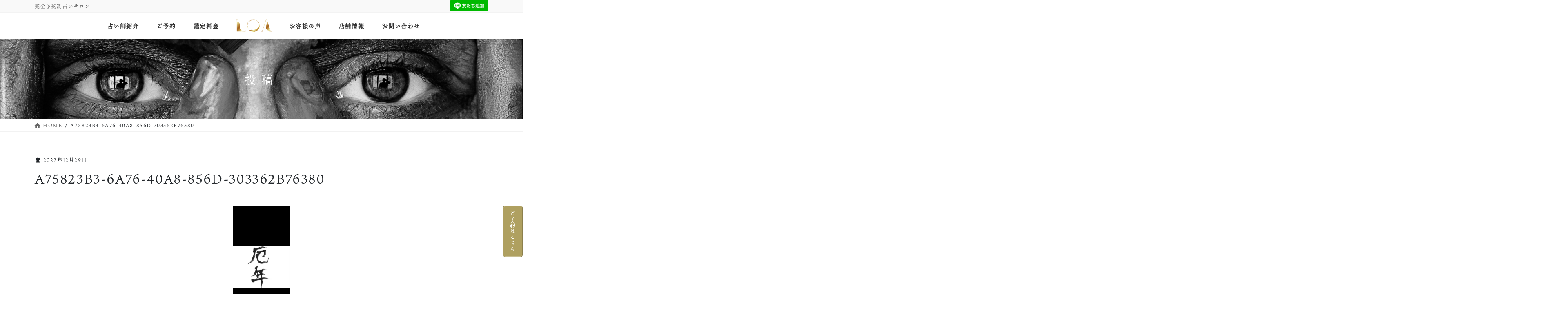

--- FILE ---
content_type: text/html; charset=UTF-8
request_url: https://uranai-loa.com/blog/%E5%8E%84%E5%B9%B4%EF%BC%81%E6%84%8F%E8%AD%98%E3%81%A8%E8%A6%9A%E6%82%9F%E3%81%A7%E4%B9%97%E3%82%8A%E3%81%8D%E3%82%8C%E3%82%8B/attachment/a75823b3-6a76-40a8-856d-303362b76380/
body_size: 17503
content:
<!DOCTYPE html>
<html dir="ltr" lang="ja"
	prefix="og: https://ogp.me/ns#" >
<head>
<meta charset="utf-8">
<meta http-equiv="X-UA-Compatible" content="IE=edge">
<meta name="viewport" content="width=device-width, initial-scale=1">
		<!-- Global site tag (gtag.js) - Google Analytics -->
		<script async src="https://www.googletagmanager.com/gtag/js?id=UA-159687988-1"></script>
		<script>
		window.dataLayer = window.dataLayer || [];
		function gtag(){dataLayer.push(arguments);}
		gtag('js', new Date());
		gtag('config', 'UA-159687988-1');
		</script>
	<title>A75823B3-6A76-40A8-856D-303362B76380 | 占いサロン【LOA】</title>

		<!-- All in One SEO 4.4.0.1 - aioseo.com -->
		<meta name="robots" content="max-image-preview:large" />
		<link rel="canonical" href="https://uranai-loa.com/blog/%e5%8e%84%e5%b9%b4%ef%bc%81%e6%84%8f%e8%ad%98%e3%81%a8%e8%a6%9a%e6%82%9f%e3%81%a7%e4%b9%97%e3%82%8a%e3%81%8d%e3%82%8c%e3%82%8b/attachment/a75823b3-6a76-40a8-856d-303362b76380/" />
		<meta name="generator" content="All in One SEO (AIOSEO) 4.4.0.1" />
		<meta property="og:locale" content="ja_JP" />
		<meta property="og:site_name" content="占いサロン【LOA】" />
		<meta property="og:type" content="article" />
		<meta property="og:title" content="A75823B3-6A76-40A8-856D-303362B76380 | 占いサロン【LOA】" />
		<meta property="og:url" content="https://uranai-loa.com/blog/%e5%8e%84%e5%b9%b4%ef%bc%81%e6%84%8f%e8%ad%98%e3%81%a8%e8%a6%9a%e6%82%9f%e3%81%a7%e4%b9%97%e3%82%8a%e3%81%8d%e3%82%8c%e3%82%8b/attachment/a75823b3-6a76-40a8-856d-303362b76380/" />
		<meta property="og:image" content="https://uranai-loa.com/wp-content/uploads/2020/04/ロゴ_背景黒‗510×510-1.png" />
		<meta property="og:image:secure_url" content="https://uranai-loa.com/wp-content/uploads/2020/04/ロゴ_背景黒‗510×510-1.png" />
		<meta property="og:image:width" content="510" />
		<meta property="og:image:height" content="510" />
		<meta property="article:published_time" content="2022-12-28T23:35:35+00:00" />
		<meta property="article:modified_time" content="2022-12-28T23:35:35+00:00" />
		<meta name="twitter:card" content="summary" />
		<meta name="twitter:site" content="@uranai_loa" />
		<meta name="twitter:title" content="A75823B3-6A76-40A8-856D-303362B76380 | 占いサロン【LOA】" />
		<meta name="twitter:image" content="https://uranai-loa.com/wp-content/uploads/2020/04/ロゴ_背景黒‗510×510-1.png" />
		<script type="application/ld+json" class="aioseo-schema">
			{"@context":"https:\/\/schema.org","@graph":[{"@type":"BreadcrumbList","@id":"https:\/\/uranai-loa.com\/blog\/%e5%8e%84%e5%b9%b4%ef%bc%81%e6%84%8f%e8%ad%98%e3%81%a8%e8%a6%9a%e6%82%9f%e3%81%a7%e4%b9%97%e3%82%8a%e3%81%8d%e3%82%8c%e3%82%8b\/attachment\/a75823b3-6a76-40a8-856d-303362b76380\/#breadcrumblist","itemListElement":[{"@type":"ListItem","@id":"https:\/\/uranai-loa.com\/#listItem","position":1,"item":{"@type":"WebPage","@id":"https:\/\/uranai-loa.com\/","name":"\u30db\u30fc\u30e0","description":"\u5b8c\u5168\u4e88\u7d04\u5236\u5360\u3044\u30b5\u30ed\u30f3","url":"https:\/\/uranai-loa.com\/"},"nextItem":"https:\/\/uranai-loa.com\/blog\/%e5%8e%84%e5%b9%b4%ef%bc%81%e6%84%8f%e8%ad%98%e3%81%a8%e8%a6%9a%e6%82%9f%e3%81%a7%e4%b9%97%e3%82%8a%e3%81%8d%e3%82%8c%e3%82%8b\/attachment\/a75823b3-6a76-40a8-856d-303362b76380\/#listItem"},{"@type":"ListItem","@id":"https:\/\/uranai-loa.com\/blog\/%e5%8e%84%e5%b9%b4%ef%bc%81%e6%84%8f%e8%ad%98%e3%81%a8%e8%a6%9a%e6%82%9f%e3%81%a7%e4%b9%97%e3%82%8a%e3%81%8d%e3%82%8c%e3%82%8b\/attachment\/a75823b3-6a76-40a8-856d-303362b76380\/#listItem","position":2,"item":{"@type":"WebPage","@id":"https:\/\/uranai-loa.com\/blog\/%e5%8e%84%e5%b9%b4%ef%bc%81%e6%84%8f%e8%ad%98%e3%81%a8%e8%a6%9a%e6%82%9f%e3%81%a7%e4%b9%97%e3%82%8a%e3%81%8d%e3%82%8c%e3%82%8b\/attachment\/a75823b3-6a76-40a8-856d-303362b76380\/","name":"A75823B3-6A76-40A8-856D-303362B76380","url":"https:\/\/uranai-loa.com\/blog\/%e5%8e%84%e5%b9%b4%ef%bc%81%e6%84%8f%e8%ad%98%e3%81%a8%e8%a6%9a%e6%82%9f%e3%81%a7%e4%b9%97%e3%82%8a%e3%81%8d%e3%82%8c%e3%82%8b\/attachment\/a75823b3-6a76-40a8-856d-303362b76380\/"},"previousItem":"https:\/\/uranai-loa.com\/#listItem"}]},{"@type":"ItemPage","@id":"https:\/\/uranai-loa.com\/blog\/%e5%8e%84%e5%b9%b4%ef%bc%81%e6%84%8f%e8%ad%98%e3%81%a8%e8%a6%9a%e6%82%9f%e3%81%a7%e4%b9%97%e3%82%8a%e3%81%8d%e3%82%8c%e3%82%8b\/attachment\/a75823b3-6a76-40a8-856d-303362b76380\/#itempage","url":"https:\/\/uranai-loa.com\/blog\/%e5%8e%84%e5%b9%b4%ef%bc%81%e6%84%8f%e8%ad%98%e3%81%a8%e8%a6%9a%e6%82%9f%e3%81%a7%e4%b9%97%e3%82%8a%e3%81%8d%e3%82%8c%e3%82%8b\/attachment\/a75823b3-6a76-40a8-856d-303362b76380\/","name":"A75823B3-6A76-40A8-856D-303362B76380 | \u5360\u3044\u30b5\u30ed\u30f3\u3010LOA\u3011","inLanguage":"ja","isPartOf":{"@id":"https:\/\/uranai-loa.com\/#website"},"breadcrumb":{"@id":"https:\/\/uranai-loa.com\/blog\/%e5%8e%84%e5%b9%b4%ef%bc%81%e6%84%8f%e8%ad%98%e3%81%a8%e8%a6%9a%e6%82%9f%e3%81%a7%e4%b9%97%e3%82%8a%e3%81%8d%e3%82%8c%e3%82%8b\/attachment\/a75823b3-6a76-40a8-856d-303362b76380\/#breadcrumblist"},"author":{"@id":"https:\/\/uranai-loa.com\/author\/47865d57\/#author"},"creator":{"@id":"https:\/\/uranai-loa.com\/author\/47865d57\/#author"},"image":{"@type":"ImageObject","url":"https:\/\/uranai-loa.com\/wp-content\/uploads\/2022\/12\/A75823B3-6A76-40A8-856D-303362B76380.png","@id":"https:\/\/uranai-loa.com\/#mainImage"},"primaryImageOfPage":{"@id":"https:\/\/uranai-loa.com\/blog\/%e5%8e%84%e5%b9%b4%ef%bc%81%e6%84%8f%e8%ad%98%e3%81%a8%e8%a6%9a%e6%82%9f%e3%81%a7%e4%b9%97%e3%82%8a%e3%81%8d%e3%82%8c%e3%82%8b\/attachment\/a75823b3-6a76-40a8-856d-303362b76380\/#mainImage"},"datePublished":"2022-12-28T23:35:35+09:00","dateModified":"2022-12-28T23:35:35+09:00"},{"@type":"Organization","@id":"https:\/\/uranai-loa.com\/#organization","name":"\u5360\u3044\u30b5\u30ed\u30f3\u3010LOA\u3011","url":"https:\/\/uranai-loa.com\/"},{"@type":"Person","@id":"https:\/\/uranai-loa.com\/author\/47865d57\/#author","url":"https:\/\/uranai-loa.com\/author\/47865d57\/","name":"47865d57","image":{"@type":"ImageObject","@id":"https:\/\/uranai-loa.com\/blog\/%e5%8e%84%e5%b9%b4%ef%bc%81%e6%84%8f%e8%ad%98%e3%81%a8%e8%a6%9a%e6%82%9f%e3%81%a7%e4%b9%97%e3%82%8a%e3%81%8d%e3%82%8c%e3%82%8b\/attachment\/a75823b3-6a76-40a8-856d-303362b76380\/#authorImage","url":"https:\/\/secure.gravatar.com\/avatar\/474bd190ef111b11bf8dd63f1e761364?s=96&d=mm&r=g","width":96,"height":96,"caption":"47865d57"}},{"@type":"WebSite","@id":"https:\/\/uranai-loa.com\/#website","url":"https:\/\/uranai-loa.com\/","name":"\u5360\u3044\u30b5\u30ed\u30f3\u3010LOA\u3011","description":"\u5b8c\u5168\u4e88\u7d04\u5236\u5360\u3044\u30b5\u30ed\u30f3","inLanguage":"ja","publisher":{"@id":"https:\/\/uranai-loa.com\/#organization"}}]}
		</script>
		<!-- All in One SEO -->

<link rel='dns-prefetch' href='//s.w.org' />
<link rel="alternate" type="application/rss+xml" title="占いサロン【LOA】 &raquo; フィード" href="https://uranai-loa.com/feed/" />
<link rel="alternate" type="application/rss+xml" title="占いサロン【LOA】 &raquo; コメントフィード" href="https://uranai-loa.com/comments/feed/" />
<link rel="alternate" type="application/rss+xml" title="占いサロン【LOA】 &raquo; A75823B3-6A76-40A8-856D-303362B76380 のコメントのフィード" href="https://uranai-loa.com/blog/%e5%8e%84%e5%b9%b4%ef%bc%81%e6%84%8f%e8%ad%98%e3%81%a8%e8%a6%9a%e6%82%9f%e3%81%a7%e4%b9%97%e3%82%8a%e3%81%8d%e3%82%8c%e3%82%8b/attachment/a75823b3-6a76-40a8-856d-303362b76380/feed/" />
<meta name="description" content="" /><script type="text/javascript">
window._wpemojiSettings = {"baseUrl":"https:\/\/s.w.org\/images\/core\/emoji\/14.0.0\/72x72\/","ext":".png","svgUrl":"https:\/\/s.w.org\/images\/core\/emoji\/14.0.0\/svg\/","svgExt":".svg","source":{"concatemoji":"https:\/\/uranai-loa.com\/wp-includes\/js\/wp-emoji-release.min.js?ver=6.0.11"}};
/*! This file is auto-generated */
!function(e,a,t){var n,r,o,i=a.createElement("canvas"),p=i.getContext&&i.getContext("2d");function s(e,t){var a=String.fromCharCode,e=(p.clearRect(0,0,i.width,i.height),p.fillText(a.apply(this,e),0,0),i.toDataURL());return p.clearRect(0,0,i.width,i.height),p.fillText(a.apply(this,t),0,0),e===i.toDataURL()}function c(e){var t=a.createElement("script");t.src=e,t.defer=t.type="text/javascript",a.getElementsByTagName("head")[0].appendChild(t)}for(o=Array("flag","emoji"),t.supports={everything:!0,everythingExceptFlag:!0},r=0;r<o.length;r++)t.supports[o[r]]=function(e){if(!p||!p.fillText)return!1;switch(p.textBaseline="top",p.font="600 32px Arial",e){case"flag":return s([127987,65039,8205,9895,65039],[127987,65039,8203,9895,65039])?!1:!s([55356,56826,55356,56819],[55356,56826,8203,55356,56819])&&!s([55356,57332,56128,56423,56128,56418,56128,56421,56128,56430,56128,56423,56128,56447],[55356,57332,8203,56128,56423,8203,56128,56418,8203,56128,56421,8203,56128,56430,8203,56128,56423,8203,56128,56447]);case"emoji":return!s([129777,127995,8205,129778,127999],[129777,127995,8203,129778,127999])}return!1}(o[r]),t.supports.everything=t.supports.everything&&t.supports[o[r]],"flag"!==o[r]&&(t.supports.everythingExceptFlag=t.supports.everythingExceptFlag&&t.supports[o[r]]);t.supports.everythingExceptFlag=t.supports.everythingExceptFlag&&!t.supports.flag,t.DOMReady=!1,t.readyCallback=function(){t.DOMReady=!0},t.supports.everything||(n=function(){t.readyCallback()},a.addEventListener?(a.addEventListener("DOMContentLoaded",n,!1),e.addEventListener("load",n,!1)):(e.attachEvent("onload",n),a.attachEvent("onreadystatechange",function(){"complete"===a.readyState&&t.readyCallback()})),(e=t.source||{}).concatemoji?c(e.concatemoji):e.wpemoji&&e.twemoji&&(c(e.twemoji),c(e.wpemoji)))}(window,document,window._wpemojiSettings);
</script>
<style type="text/css">
img.wp-smiley,
img.emoji {
	display: inline !important;
	border: none !important;
	box-shadow: none !important;
	height: 1em !important;
	width: 1em !important;
	margin: 0 0.07em !important;
	vertical-align: -0.1em !important;
	background: none !important;
	padding: 0 !important;
}
</style>
	<link rel='stylesheet' id='vkExUnit_common_style-css'  href='https://uranai-loa.com/wp-content/plugins/vk-all-in-one-expansion-unit/assets/css/vkExUnit_style.css?ver=9.80.1.0' type='text/css' media='all' />
<style id='vkExUnit_common_style-inline-css' type='text/css'>
:root {--ver_page_top_button_url:url(https://uranai-loa.com/wp-content/plugins/vk-all-in-one-expansion-unit/assets/images/to-top-btn-icon.svg);}@font-face {font-weight: normal;font-style: normal;font-family: "vk_sns";src: url("https://uranai-loa.com/wp-content/plugins/vk-all-in-one-expansion-unit/inc/sns/icons/fonts/vk_sns.eot?-bq20cj");src: url("https://uranai-loa.com/wp-content/plugins/vk-all-in-one-expansion-unit/inc/sns/icons/fonts/vk_sns.eot?#iefix-bq20cj") format("embedded-opentype"),url("https://uranai-loa.com/wp-content/plugins/vk-all-in-one-expansion-unit/inc/sns/icons/fonts/vk_sns.woff?-bq20cj") format("woff"),url("https://uranai-loa.com/wp-content/plugins/vk-all-in-one-expansion-unit/inc/sns/icons/fonts/vk_sns.ttf?-bq20cj") format("truetype"),url("https://uranai-loa.com/wp-content/plugins/vk-all-in-one-expansion-unit/inc/sns/icons/fonts/vk_sns.svg?-bq20cj#vk_sns") format("svg");}
</style>
<link rel='stylesheet' id='wp-block-library-css'  href='https://uranai-loa.com/wp-includes/css/dist/block-library/style.min.css?ver=6.0.11' type='text/css' media='all' />
<style id='global-styles-inline-css' type='text/css'>
body{--wp--preset--color--black: #000000;--wp--preset--color--cyan-bluish-gray: #abb8c3;--wp--preset--color--white: #ffffff;--wp--preset--color--pale-pink: #f78da7;--wp--preset--color--vivid-red: #cf2e2e;--wp--preset--color--luminous-vivid-orange: #ff6900;--wp--preset--color--luminous-vivid-amber: #fcb900;--wp--preset--color--light-green-cyan: #7bdcb5;--wp--preset--color--vivid-green-cyan: #00d084;--wp--preset--color--pale-cyan-blue: #8ed1fc;--wp--preset--color--vivid-cyan-blue: #0693e3;--wp--preset--color--vivid-purple: #9b51e0;--wp--preset--gradient--vivid-cyan-blue-to-vivid-purple: linear-gradient(135deg,rgba(6,147,227,1) 0%,rgb(155,81,224) 100%);--wp--preset--gradient--light-green-cyan-to-vivid-green-cyan: linear-gradient(135deg,rgb(122,220,180) 0%,rgb(0,208,130) 100%);--wp--preset--gradient--luminous-vivid-amber-to-luminous-vivid-orange: linear-gradient(135deg,rgba(252,185,0,1) 0%,rgba(255,105,0,1) 100%);--wp--preset--gradient--luminous-vivid-orange-to-vivid-red: linear-gradient(135deg,rgba(255,105,0,1) 0%,rgb(207,46,46) 100%);--wp--preset--gradient--very-light-gray-to-cyan-bluish-gray: linear-gradient(135deg,rgb(238,238,238) 0%,rgb(169,184,195) 100%);--wp--preset--gradient--cool-to-warm-spectrum: linear-gradient(135deg,rgb(74,234,220) 0%,rgb(151,120,209) 20%,rgb(207,42,186) 40%,rgb(238,44,130) 60%,rgb(251,105,98) 80%,rgb(254,248,76) 100%);--wp--preset--gradient--blush-light-purple: linear-gradient(135deg,rgb(255,206,236) 0%,rgb(152,150,240) 100%);--wp--preset--gradient--blush-bordeaux: linear-gradient(135deg,rgb(254,205,165) 0%,rgb(254,45,45) 50%,rgb(107,0,62) 100%);--wp--preset--gradient--luminous-dusk: linear-gradient(135deg,rgb(255,203,112) 0%,rgb(199,81,192) 50%,rgb(65,88,208) 100%);--wp--preset--gradient--pale-ocean: linear-gradient(135deg,rgb(255,245,203) 0%,rgb(182,227,212) 50%,rgb(51,167,181) 100%);--wp--preset--gradient--electric-grass: linear-gradient(135deg,rgb(202,248,128) 0%,rgb(113,206,126) 100%);--wp--preset--gradient--midnight: linear-gradient(135deg,rgb(2,3,129) 0%,rgb(40,116,252) 100%);--wp--preset--duotone--dark-grayscale: url('#wp-duotone-dark-grayscale');--wp--preset--duotone--grayscale: url('#wp-duotone-grayscale');--wp--preset--duotone--purple-yellow: url('#wp-duotone-purple-yellow');--wp--preset--duotone--blue-red: url('#wp-duotone-blue-red');--wp--preset--duotone--midnight: url('#wp-duotone-midnight');--wp--preset--duotone--magenta-yellow: url('#wp-duotone-magenta-yellow');--wp--preset--duotone--purple-green: url('#wp-duotone-purple-green');--wp--preset--duotone--blue-orange: url('#wp-duotone-blue-orange');--wp--preset--font-size--small: 13px;--wp--preset--font-size--medium: 20px;--wp--preset--font-size--large: 36px;--wp--preset--font-size--x-large: 42px;}.has-black-color{color: var(--wp--preset--color--black) !important;}.has-cyan-bluish-gray-color{color: var(--wp--preset--color--cyan-bluish-gray) !important;}.has-white-color{color: var(--wp--preset--color--white) !important;}.has-pale-pink-color{color: var(--wp--preset--color--pale-pink) !important;}.has-vivid-red-color{color: var(--wp--preset--color--vivid-red) !important;}.has-luminous-vivid-orange-color{color: var(--wp--preset--color--luminous-vivid-orange) !important;}.has-luminous-vivid-amber-color{color: var(--wp--preset--color--luminous-vivid-amber) !important;}.has-light-green-cyan-color{color: var(--wp--preset--color--light-green-cyan) !important;}.has-vivid-green-cyan-color{color: var(--wp--preset--color--vivid-green-cyan) !important;}.has-pale-cyan-blue-color{color: var(--wp--preset--color--pale-cyan-blue) !important;}.has-vivid-cyan-blue-color{color: var(--wp--preset--color--vivid-cyan-blue) !important;}.has-vivid-purple-color{color: var(--wp--preset--color--vivid-purple) !important;}.has-black-background-color{background-color: var(--wp--preset--color--black) !important;}.has-cyan-bluish-gray-background-color{background-color: var(--wp--preset--color--cyan-bluish-gray) !important;}.has-white-background-color{background-color: var(--wp--preset--color--white) !important;}.has-pale-pink-background-color{background-color: var(--wp--preset--color--pale-pink) !important;}.has-vivid-red-background-color{background-color: var(--wp--preset--color--vivid-red) !important;}.has-luminous-vivid-orange-background-color{background-color: var(--wp--preset--color--luminous-vivid-orange) !important;}.has-luminous-vivid-amber-background-color{background-color: var(--wp--preset--color--luminous-vivid-amber) !important;}.has-light-green-cyan-background-color{background-color: var(--wp--preset--color--light-green-cyan) !important;}.has-vivid-green-cyan-background-color{background-color: var(--wp--preset--color--vivid-green-cyan) !important;}.has-pale-cyan-blue-background-color{background-color: var(--wp--preset--color--pale-cyan-blue) !important;}.has-vivid-cyan-blue-background-color{background-color: var(--wp--preset--color--vivid-cyan-blue) !important;}.has-vivid-purple-background-color{background-color: var(--wp--preset--color--vivid-purple) !important;}.has-black-border-color{border-color: var(--wp--preset--color--black) !important;}.has-cyan-bluish-gray-border-color{border-color: var(--wp--preset--color--cyan-bluish-gray) !important;}.has-white-border-color{border-color: var(--wp--preset--color--white) !important;}.has-pale-pink-border-color{border-color: var(--wp--preset--color--pale-pink) !important;}.has-vivid-red-border-color{border-color: var(--wp--preset--color--vivid-red) !important;}.has-luminous-vivid-orange-border-color{border-color: var(--wp--preset--color--luminous-vivid-orange) !important;}.has-luminous-vivid-amber-border-color{border-color: var(--wp--preset--color--luminous-vivid-amber) !important;}.has-light-green-cyan-border-color{border-color: var(--wp--preset--color--light-green-cyan) !important;}.has-vivid-green-cyan-border-color{border-color: var(--wp--preset--color--vivid-green-cyan) !important;}.has-pale-cyan-blue-border-color{border-color: var(--wp--preset--color--pale-cyan-blue) !important;}.has-vivid-cyan-blue-border-color{border-color: var(--wp--preset--color--vivid-cyan-blue) !important;}.has-vivid-purple-border-color{border-color: var(--wp--preset--color--vivid-purple) !important;}.has-vivid-cyan-blue-to-vivid-purple-gradient-background{background: var(--wp--preset--gradient--vivid-cyan-blue-to-vivid-purple) !important;}.has-light-green-cyan-to-vivid-green-cyan-gradient-background{background: var(--wp--preset--gradient--light-green-cyan-to-vivid-green-cyan) !important;}.has-luminous-vivid-amber-to-luminous-vivid-orange-gradient-background{background: var(--wp--preset--gradient--luminous-vivid-amber-to-luminous-vivid-orange) !important;}.has-luminous-vivid-orange-to-vivid-red-gradient-background{background: var(--wp--preset--gradient--luminous-vivid-orange-to-vivid-red) !important;}.has-very-light-gray-to-cyan-bluish-gray-gradient-background{background: var(--wp--preset--gradient--very-light-gray-to-cyan-bluish-gray) !important;}.has-cool-to-warm-spectrum-gradient-background{background: var(--wp--preset--gradient--cool-to-warm-spectrum) !important;}.has-blush-light-purple-gradient-background{background: var(--wp--preset--gradient--blush-light-purple) !important;}.has-blush-bordeaux-gradient-background{background: var(--wp--preset--gradient--blush-bordeaux) !important;}.has-luminous-dusk-gradient-background{background: var(--wp--preset--gradient--luminous-dusk) !important;}.has-pale-ocean-gradient-background{background: var(--wp--preset--gradient--pale-ocean) !important;}.has-electric-grass-gradient-background{background: var(--wp--preset--gradient--electric-grass) !important;}.has-midnight-gradient-background{background: var(--wp--preset--gradient--midnight) !important;}.has-small-font-size{font-size: var(--wp--preset--font-size--small) !important;}.has-medium-font-size{font-size: var(--wp--preset--font-size--medium) !important;}.has-large-font-size{font-size: var(--wp--preset--font-size--large) !important;}.has-x-large-font-size{font-size: var(--wp--preset--font-size--x-large) !important;}
</style>
<link rel='stylesheet' id='contact-form-7-css'  href='https://uranai-loa.com/wp-content/plugins/contact-form-7/includes/css/styles.css?ver=5.7.7' type='text/css' media='all' />
<link rel='stylesheet' id='veu-cta-css'  href='https://uranai-loa.com/wp-content/plugins/vk-all-in-one-expansion-unit/inc/call-to-action/package/css/style.css?ver=9.80.1.0' type='text/css' media='all' />
<link rel='stylesheet' id='bootstrap-4-style-css'  href='https://uranai-loa.com/wp-content/themes/lightning-pro/library/bootstrap-4/css/bootstrap.min.css?ver=4.3.1' type='text/css' media='all' />
<link rel='stylesheet' id='lightning-design-style-css'  href='https://uranai-loa.com/wp-content/themes/lightning-pro/design-skin/origin2/css/style.css?ver=4.3.1' type='text/css' media='all' />
<style id='lightning-design-style-inline-css' type='text/css'>
.tagcloud a:before { font-family: "Font Awesome 5 Free";content: "\f02b";font-weight: bold; }
.media .media-body .media-heading a:hover { color:#606060; }@media (min-width: 768px){.gMenu > li:before,.gMenu > li.menu-item-has-children::after { border-bottom-color:#0a0202 }.gMenu li li { background-color:#0a0202 }.gMenu li li a:hover { background-color:#606060; }} /* @media (min-width: 768px) */.page-header { background-color:#606060; }h2,.mainSection-title { border-top-color:#606060; }h3:after,.subSection-title:after { border-bottom-color:#606060; }ul.page-numbers li span.page-numbers.current { background-color:#606060; }.pager li > a { border-color:#606060;color:#606060;}.pager li > a:hover { background-color:#606060;color:#fff;}.siteFooter { border-top-color:#606060; }dt { border-left-color:#606060; }
/* page header */.page-header{background: url(https://uranai-loa.com/wp-content/uploads/2020/05/fv_bg-1.png) no-repeat 50% center;background-size: cover;}
</style>
<link rel='stylesheet' id='vk-media-posts-style-css'  href='https://uranai-loa.com/wp-content/themes/lightning-pro/inc/media-posts/package/css/media-posts.css?ver=1.2' type='text/css' media='all' />
<link rel='stylesheet' id='fancybox-css'  href='https://uranai-loa.com/wp-content/plugins/easy-fancybox/fancybox/1.5.4/jquery.fancybox.min.css?ver=6.0.11' type='text/css' media='screen' />
<link rel='stylesheet' id='wp-my-instagram-css'  href='https://uranai-loa.com/wp-content/plugins/wp-my-instagram/css/style.css?ver=1.0' type='text/css' media='all' />
<script type='text/javascript' src='https://uranai-loa.com/wp-includes/js/jquery/jquery.min.js?ver=3.6.0' id='jquery-core-js'></script>
<script type='text/javascript' id='jquery-core-js-after'>
;(function($,document,window){$(document).ready(function($){/* Add scroll recognition class */$(window).scroll(function () {var scroll = $(this).scrollTop();if ($(this).scrollTop() > 160) {$('body').addClass('header_scrolled');} else {$('body').removeClass('header_scrolled');}});});})(jQuery,document,window);
</script>
<script type='text/javascript' src='https://uranai-loa.com/wp-includes/js/jquery/jquery-migrate.min.js?ver=3.3.2' id='jquery-migrate-js'></script>
<link rel="https://api.w.org/" href="https://uranai-loa.com/wp-json/" /><link rel="alternate" type="application/json" href="https://uranai-loa.com/wp-json/wp/v2/media/1486" /><link rel="EditURI" type="application/rsd+xml" title="RSD" href="https://uranai-loa.com/xmlrpc.php?rsd" />
<link rel="wlwmanifest" type="application/wlwmanifest+xml" href="https://uranai-loa.com/wp-includes/wlwmanifest.xml" /> 
<meta name="generator" content="WordPress 6.0.11" />
<link rel='shortlink' href='https://uranai-loa.com/?p=1486' />
<link rel="alternate" type="application/json+oembed" href="https://uranai-loa.com/wp-json/oembed/1.0/embed?url=https%3A%2F%2Furanai-loa.com%2Fblog%2F%25e5%258e%2584%25e5%25b9%25b4%25ef%25bc%2581%25e6%2584%258f%25e8%25ad%2598%25e3%2581%25a8%25e8%25a6%259a%25e6%2582%259f%25e3%2581%25a7%25e4%25b9%2597%25e3%2582%258a%25e3%2581%258d%25e3%2582%258c%25e3%2582%258b%2Fattachment%2Fa75823b3-6a76-40a8-856d-303362b76380%2F" />
<link rel="alternate" type="text/xml+oembed" href="https://uranai-loa.com/wp-json/oembed/1.0/embed?url=https%3A%2F%2Furanai-loa.com%2Fblog%2F%25e5%258e%2584%25e5%25b9%25b4%25ef%25bc%2581%25e6%2584%258f%25e8%25ad%2598%25e3%2581%25a8%25e8%25a6%259a%25e6%2582%259f%25e3%2581%25a7%25e4%25b9%2597%25e3%2582%258a%25e3%2581%258d%25e3%2582%258c%25e3%2582%258b%2Fattachment%2Fa75823b3-6a76-40a8-856d-303362b76380%2F&#038;format=xml" />
<!-- [ VK All in One Expansion Unit twitter card ] -->
<meta name="twitter:card" content="summary_large_image">
<meta name="twitter:description" content="">
<meta name="twitter:title" content="A75823B3-6A76-40A8-856D-303362B76380 | 占いサロン【LOA】">
<meta name="twitter:url" content="https://uranai-loa.com/blog/%e5%8e%84%e5%b9%b4%ef%bc%81%e6%84%8f%e8%ad%98%e3%81%a8%e8%a6%9a%e6%82%9f%e3%81%a7%e4%b9%97%e3%82%8a%e3%81%8d%e3%82%8c%e3%82%8b/attachment/a75823b3-6a76-40a8-856d-303362b76380/">
	<meta name="twitter:image" content="https://uranai-loa.com/wp-content/uploads/2020/04/ロゴ_背景黒‗510×510.png">
	<meta name="twitter:domain" content="uranai-loa.com">
	<!-- [ / VK All in One Expansion Unit twitter card ] -->
	<link rel="icon" href="https://uranai-loa.com/wp-content/uploads/2020/04/cropped-ロゴ_背景黒‗510×510-1-32x32.png" sizes="32x32" />
<link rel="icon" href="https://uranai-loa.com/wp-content/uploads/2020/04/cropped-ロゴ_背景黒‗510×510-1-192x192.png" sizes="192x192" />
<link rel="apple-touch-icon" href="https://uranai-loa.com/wp-content/uploads/2020/04/cropped-ロゴ_背景黒‗510×510-1-180x180.png" />
<meta name="msapplication-TileImage" content="https://uranai-loa.com/wp-content/uploads/2020/04/cropped-ロゴ_背景黒‗510×510-1-270x270.png" />
		<style type="text/css" id="wp-custom-css">
			
/* 共通項目 */
body {
	font-family: ten-mincho, ten mincho, serif;
	letter-spacing: .1em;
}
dt,dd {
	padding: 0;
}
.txt-c {
	text-align: center;
}
.img-c {
	display: block;
	text-align: center;
}
.page-header h1.page-header_pageTitle, .page-header div.page-header_pageTitle {
	letter-spacing: 1vw;
}
.btn.btn-primary {
	background-color: #afa060;
	border: none;
}
@media screen and (min-width: 1200px){
.gMenu_outer {
   margin-right: 40px;
}
}
@media screen and (max-width: 767px) {
	.txt-c {
		text-align: left;
	}
}

/* FV */
#top__fullcarousel {
	display: none;
}
.home .siteContent {
	padding: 0;
}

.fv {
	background-image: url("https://uranai-loa.com/wp-content/uploads/2020/06/fv_sp.jpg");
	height: 100vh;
	background-size: cover;
	background-position: center;
	padding: 0;
	display: flex;
	align-items: center;
	justify-content: center;
	text-align: center;
	position: relative;
	margin-left: calc(-50vw + 50%);
  margin-right: calc(-50vw + 50%);
}
.fv::before {
	content: "";
	background-color: rgba(0,0,0,0.5);
	position: absolute;
	top: 0;
	bottom: 0;
	left: 0;
	right: 0;
	z-index: 1;
}
.fv p {
	position: relative;
	color: #ffffff;
	z-index: 2;
	line-height: 3em;
}
@media screen and (max-width: 767px) {
 .fv {
		height: 90vw;
	}
	.fv p {
		line-height: 6vw;
		margin-top: 12vw;
		font-size: 2vw;
	}
}

/* ヘッダー友だち追加ボタン */
.headerTop_contactBtn a {
	padding: 0;
}
.headerTop_contactBtn img {
	width: 100px;
}
.headerTop_contactBtn i {
	display: none;
}

/* 追従予約ボタン */
#yoyaku_btn {
	position: fixed;
	right: 0;
	top: 70%;
	writing-mode: vertical-rl;
	opacity: 1;
	transition: .3s;
}

#yoyaku_btn span {
	padding: 10px!important;
}
@media screen and (max-width: 767px){
	#yoyaku_btn {
		display: none;
	}
}

/* CTA */
.cta-body .btn-primary:focus,
.cta-body .btn-primary:hover {
	background-color: #ffffff;
}
.cta_body .btn-primary {
	background-color: #afa060;
	border: none;
}

/* ナビゲーションメニュー */
.vk-mobile-nav nav ul li {
	flex-basis: 100%;
}
body:not(.header_scrolled) .siteHeader-trans-true .gMenu > li:before {
	border: none;
}
@media screen and (max-width: 767px) {
	.vk-mobile-nav .widget_nav_menu ul li a,
	.vk-mobile-nav nav ul li a {
		text-align: center;
	}
	.wp-image-268 {
		text-align: center;
		margin: 0 auto;
		display: block;
	}
}

/* 固定モバイルメニュー */
.mobile-fix-nav-menu li a {
	color: rgb(165, 139, 66)!important;
}

/* フッター */
.siteFooter {
	  background-color: #000000;
    color: #ffffff;
    margin: 0 -200%;
    padding: 0 200%;
	border-top: 1px solid #606060;
}
.siteContent_after {
	padding: 10px 0;
}
#footer_icon {
	display: flex;
	justify-content: center;
}
#footer_icon a {
	font-size: 30px;
	margin:0 10px;
	color: #909090;
}

/* home */
.navbar-header {
	display: none;
	margin: 0 auto;
}
.container siteHeadContainer {
	display: flex;	
}
.siteHeader .container {
	display: flex;
	justify-content: center;
}
#menu-item-41:hover:before {
	display: none;
}
.home .vk-menu-acc {
    display: flex;
    align-items: center;
    justify-content: center;
}
	.slide-text-caption {
		line-height: 4vw;
	}

.widget_ltg_full_wide_title_outer {
	position: relative;
}
.widget_ltg_full_wide_title_caption {
	font-family: annabelle-jf,annabelle jf, sans-serif;
	  position: absolute;
    top: 0;
    left: 4vw;
    font-size: 40px;
    transform: rotate(-20deg);
    color: rgba(165,139,66,.6)!important;
    letter-spacing: .1em;
}
.home #text-19 {
	color: #ffffff;
	background-color: #2d2d2d;
	margin: 0 -200%;
	padding: 0 200% 100px
}
.device-pc .gMenu>li>a {
	transition: .3s;
}
.device-pc .gMenu>li>a:hover {
	opacity: .7;
}

@media screen and (min-width: 992px) {
.page-header h1.page-header_pageTitle, .page-header div.page-header_pageTitle {
    margin-top: 3em;
    margin-bottom: calc( 3em - 0.1em );
}
	.vk-menu-acc {
		left: 2vw;
	}
		.siteHeader .container {
		padding: 0;
	}
	.device-pc .gMenu>li>a {
		display: flex;
		align-items: center;
		height: 60px;
		justify-content: center;
	}
}

@media screen and (max-width: 991px) {
	.siteHeader {
		display: flex;
		align-items: center;
	}
	.siteHeader .container {
		padding: 0;
	}
	.home .vk-menu-acc {
		flex-wrap: wrap;
	}
	.navbar-header {
		display: block;
	}
	.menu-item-563 {
		display: none;
	}
}

@media screen and (max-width: 767px){
		.slide-text-caption {
		line-height: 20px;
	}
}


/* 占い師紹介ページ */
.post-name-uranaishi .siteContent {
	background-color: #000000;
}
.post-name-uranaishi .staff-container {
display: flex;
justify-content: center;
margin: 0 -200%;
padding: 50px 200%;
transform: skewY(-3deg);
}
.post-name-uranaishi .staff-img {
transform: skewY(3deg);
padding: 20px;
}
.post-name-uranaishi .staff-txt {
flex-basis: 55%;
box-sizing: border-box;
padding: 0 20px;
transform: skewY(3deg);
}
.post-name-uranaishi .staff-black {
background-color: #000000;
color: #ffffff;
}
.post-name-uranaishi .staff-gold {
background-color: #afa060;
color: #2b2b2b;
}
.post-name-uranaishi .staff-gold .staff-img {
order: 2;
}
.post-name-uranaishi .staff-godl .staff-txt {
order: 1;
}
.post-name-uranaishi .staff-01 {
z-index: 1;
}
.post-name-uranaishi .staff-02 {
z-index: 2;
}
.post-name-uranaishi .staff-03 {
z-index: 3;
}
.post-name-uranaishi .staff-04 {
z-index: 4;
}
.post-name-uranaishi .staff-05 {
z-index: 5;
}
.post-name-uranaishi .staff-06 {
z-index: 6;
}
.post-name-uranaishi .staff-07 {
z-index: 7;
}
.post-name-uranaishi .staff-08 {
z-index: 8;
}
.post-name-uranaishi .staff-09 {
z-index: 9;
}
.post-name-uranaishi .how-to-kantei {
	display: flex;
	flex-wrap: wrap;
}
.post-name-uranaishi .how-to-kantei i {
	font-size: 10px;
	background-color: #ffffff;
	color: #000000;
	padding: 10px;
	margin: 10px;
	text-align: center;
	flex-basis: 70px;
	width: 70px;
	height: 70px;
	display: flex;
	align-items: center;
	flex-wrap: wrap;
	justify-content: center;
}
.post-name-uranaishi .how-to-kantei i::before {
	display: block;
	font-size: 30px
}
.post-name-uranaishi .how-to-kantei i span {
	display: block;
	font-size: 10px;
	margin-top: 5px;
}
.post-name-uranaishi i.fab.fa-line {
	color: #01B921;
}
@media screen and (max-width: 767px){
.post-name-uranaishi .staff-container {
flex-wrap: wrap;
}
	.post-name-uranaishi .staff-img {
		margin: 0 auto;
		display: block;
		text-align: center;
	}
.post-name-uranaishi .staff-img,
.post-name-uranaishi .staff-txt {
flex-basis: 100%;
}
.post-name-uranaishi .staff-black .staff-img,
.post-name-uranaishi .staff-gold .staff-img {
order: 1;
}
.post-name-uranaishi .staff-black .staff-txt,
.post-name-uranaishi .staff-gold .staff-txt {
order: 2;
}
}

/* twitter */
.vk-teitter-plugin {
	text-align: center;
}
.wpmi-list li.wpmi-item {
	padding: 10px;
}

/* Instagram */
ul.wpmi-list {
    max-width: 740px;
    margin: 0 auto;
}

/* ご予約 */
.post-name-yoyaku .siteContent {
background-color: #000000;
}
.post-name-yoyaku .reserved-catch {
 text-align: center;
color: #ffffff;
	padding: 40px 0 20px;
}
.post-name-yoyaku .howto-box {
 padding: 30px;
 background-color: #f2f2f2;
 position: relative;
 margin: 80px auto;
 border-radius: 5px;
 max-width: 980px;
}
.post-name-yoyaku .howto-number {
 position: absolute;
 top: -50px;
 left: 0;
 right: 0;
 text-align: center;
 font-size: 60px;
 color: #afa060;
 font-family: annabelle-jf,annabelle jf, sans-serif;
}
.post-name-yoyaku .reserved-btn {
 display: flex;
 justify-content: space-around;
	margin: 20px auto;
	max-width: 600px;
}
.post-name-yoyaku .reserved-btn .btn-box {
	position: relative;
	margin: 2vw 0 8vw;
}
.post-name-yoyaku .reserved-btn a {
 background-color: #afa060;
 border: 2px solid #ffffff;
 border-radius: 50%;
 height: 15vw;
 width: 15vw;
	max-width: 180px;
	max-height: 180px;
 display: flex;
 justify-content: center;
 align-items: center;
	text-decoration: none;
	transition: .3s;
 box-shadow: 3px 3px 3px #cccccc;
}
.post-name-yoyaku .reserved-btn p {
	position: absolute;
	left: 0;
	right: 0;
	text-align: center;
	margin: 10px;
	font-size: 3vw;
 color: #afa060;
	white-space: nowrap;
 font-family: annabelle-jf,annabelle jf, sans-serif;
}
.post-name-yoyaku .reserved-btn a:hover {
	opacity: .7;
}
.post-name-yoyaku .reserved-btn a i:before {
font-size: 7vw;
color: #ffffff;
}
.post-name-yoyaku .attention {
	    background: #fff;
    padding: 40px;
    box-shadow: 3px 3px 3px #eaeaea;
    margin-bottom: 20px;
}
.post-name-yoyaku .reserved-staff {
    display: flex;
    justify-content: space-between;
	flex-wrap: wrap;
}
.reserved-staff > div {
    flex-basis: 30%;
    background-color: #ffffff;
    box-shadow: 1px 1px 5px #e8e8e8;
    text-align: center;
	margin-bottom: 15px;
}
.reserved-staff > div a {
	padding: 5px;
	display: block;
}
.reserved-staff > div span {
	padding: 20px;
	display: block;
}
.reserved-staff > div br {
	display: none;
}
@media screen and (min-width: 768px){ 
	.post-name-yoyaku .reserved-btn a {
 width: 130px;
 height: 130px;
	}
	.post-name-yoyaku .reserved-btn a i:before {
		font-size: 60px;
	}
}
@media screen and (max-width: 767px) {
	.post-name-yoyaku .reserved-catch p br {
		display: none;
	}
	.post-name-yoyaku .reserved-btn {
		margin: 5vw 0;
	}
	.reserved-staff > div {
    flex-basis: 48%;
}
}


/* 鑑定料金 */
.post-name-ryoukin .price-01 h2 {
	margin-top: 0;
}
.post-name-ryoukin .price-catch {
	text-align: center;
    padding: 30px 0 0;
}
.post-name-ryoukin .price-catch .attention,
.post-name-ryoukin form .attention {
    background: #fff;
    padding: 40px;
    box-shadow: 3px 3px 3px #eaeaea;
	margin-bottom: 80px;
}
.post-name-ryoukin h2 {
	margin-top: 80px;
}
.post-name-ryoukin .price-contents dl {
	border: 1px solid #606060;
	text-align: center;
}
.post-name-ryoukin .price-contents dl dt {
	background-color: #606060;
	color: #ffffff;
}
.post-name-ryoukin .price-contents .attention {
	position: relative;
	font-size: 14px;
    padding-left: 20px;
    color: #606060;
}
.post-name-ryoukin .price-contents .attention:before {
	position: absolute;
	left: 0;
	content: "※";
}
.post-name-ryoukin .price-contents .collaboration {
	background: #fff;
    padding: 40px;
    box-shadow: 3px 3px 3px #eaeaea;
}

.post-name-ryoukin .btn.btn-primary {
    color: #fff;
    background-color: #4a7df1;
    border: none;
	margin: 0 auto;
	text-align: center;
	display: block;
}
.post-name-ryoukin .price-container img {
	margin: 0 auto;
	display: block;
}
.post-name-ryoukin #paypal-pay {
	margin-top: -100px;
	padding-top: 100px;
}
@media screen and (max-width: 767px){
	.post-name-ryoukin #paypal-pay {
	margin-top: -50px;
	padding-top: 50px;
		}
}

/* お客様の声 */
.post-name-voice .voice-contents .su-post {
	display: flex;
	flex-wrap: wrap;
	border-bottom: 1px solid #cccccc;
		padding-bottom: 20px;
	justify-content: center;
}
.post-name-voice .voice-contents .su-post:last-child {
	border-bottom: none;
}
.post-name-voice .voice-contents .su-post a {
	order: 2;
}
.post-name-voice .voice-contents .su-post a {
	width: 400px;
	height: auto;
}
.post-name-voice .voice-contents .su-post a img {
	border: none;
	border-radius: 0;
	margin: 0 auto;
}
.post-name-voice .voice-contents .su-post h2 {
	flex-basis: 100%;
	order: 1;
	margin-bottom: 20px;
}


/* 店舗情報 */
.store-container img {
	margin: 40px auto;
	display: block;
}
.store-container p br {
	display: none;
}


/* お問い合わせ */
.post-name-otoiawawse .wpcf7 label {
	display: flex;
}
.post-name-otoiawawse .wpcf7 label span {
	flex-basis: 40%;
	padding: 0 10px;
 font-size: 14px;
}
.post-name-otoiawawse .wpcf7 label span:first-child {
	text-align: right;
}
.post-name-otoiawawse .wpcf7 input {
	margin: 0 auto;
	display: block;
}
@media screen and (max-width: 767px) {
	.post-name-otoiawawse .wpcf7 label {
		flex-wrap: wrap;
	}
	.post-name-otoiawawse .wpcf7 label span {
		flex-basis: 100%;
}
	.post-name-otoiawawse .wpcf7 label span:first-child {
		text-align: left;
}
}


/* zoom鑑定について */
.post-name-zoom .siteContent {
    background-color: #000000;
}
.post-name-zoom .zoom-box {
    padding: 30px;
    background-color: #f2f2f2;
    position: relative;
    margin: 80px auto;
    border-radius: 5px;
    max-width: 980px;
}
.post-name-zoom .zoom-number {
	    position: absolute;
    top: -50px;
    left: 0;
    right: 0;
    text-align: center;
    font-size: 60px;
    color: #afa060;
    font-family: annabelle-jf,annabelle jf, sans-serif;
}
.post-name-zoom .attention {
    background: #fff;
    padding: 40px;
    box-shadow: 3px 3px 3px #eaeaea;
	margin-bottom: 20px;
}
.post-name-zoom .btn {
	color: #fff;
    background-color: #afa060;
    border: none;
    margin: 0 auto;
    text-align: center;
    display: block;
}

/* ボタン */
.btn {
	display: inline-block;
	margin: 0 auto;
	color: #ffffff;
}

.btn-blue {
	background-color: #4a7df1!important;
}

.btn-gold {
	background-color: #c7bd90!important;
}		</style>
		
	
<script>
  (function(d) {
    var config = {
      kitId: 'yes8xln',
      scriptTimeout: 3000,
      async: true
    },
    h=d.documentElement,t=setTimeout(function(){h.className=h.className.replace(/\bwf-loading\b/g,"")+" wf-inactive";},config.scriptTimeout),tk=d.createElement("script"),f=false,s=d.getElementsByTagName("script")[0],a;h.className+=" wf-loading";tk.src='https://use.typekit.net/'+config.kitId+'.js';tk.async=true;tk.onload=tk.onreadystatechange=function(){a=this.readyState;if(f||a&&a!="complete"&&a!="loaded")return;f=true;clearTimeout(t);try{Typekit.load(config)}catch(e){}};s.parentNode.insertBefore(tk,s)
  })(document);
</script>
	
<!-- Google tag (gtag.js) - Google Analytics -->
<script async src="https://www.googletagmanager.com/gtag/js?id=G-VCZZMN0P42">
</script>
<script>
  window.dataLayer = window.dataLayer || [];
  function gtag(){dataLayer.push(arguments);}
  gtag('js', new Date());

  gtag('config', 'G-VCZZMN0P42');
</script>
	
</head>
<body class="attachment attachment-template-default single single-attachment postid-1486 attachmentid-1486 attachment-png fa_v6_css post-name-a75823b3-6a76-40a8-856d-303362b76380 post-type-attachment bootstrap4 device-pc fa_v5_css mobile-fix-nav_enable">
<a class="skip-link screen-reader-text" href="#main">コンテンツに移動</a>
<a class="skip-link screen-reader-text" href="#main">ナビゲーションに移動</a>
<svg xmlns="http://www.w3.org/2000/svg" viewBox="0 0 0 0" width="0" height="0" focusable="false" role="none" style="visibility: hidden; position: absolute; left: -9999px; overflow: hidden;" ><defs><filter id="wp-duotone-dark-grayscale"><feColorMatrix color-interpolation-filters="sRGB" type="matrix" values=" .299 .587 .114 0 0 .299 .587 .114 0 0 .299 .587 .114 0 0 .299 .587 .114 0 0 " /><feComponentTransfer color-interpolation-filters="sRGB" ><feFuncR type="table" tableValues="0 0.49803921568627" /><feFuncG type="table" tableValues="0 0.49803921568627" /><feFuncB type="table" tableValues="0 0.49803921568627" /><feFuncA type="table" tableValues="1 1" /></feComponentTransfer><feComposite in2="SourceGraphic" operator="in" /></filter></defs></svg><svg xmlns="http://www.w3.org/2000/svg" viewBox="0 0 0 0" width="0" height="0" focusable="false" role="none" style="visibility: hidden; position: absolute; left: -9999px; overflow: hidden;" ><defs><filter id="wp-duotone-grayscale"><feColorMatrix color-interpolation-filters="sRGB" type="matrix" values=" .299 .587 .114 0 0 .299 .587 .114 0 0 .299 .587 .114 0 0 .299 .587 .114 0 0 " /><feComponentTransfer color-interpolation-filters="sRGB" ><feFuncR type="table" tableValues="0 1" /><feFuncG type="table" tableValues="0 1" /><feFuncB type="table" tableValues="0 1" /><feFuncA type="table" tableValues="1 1" /></feComponentTransfer><feComposite in2="SourceGraphic" operator="in" /></filter></defs></svg><svg xmlns="http://www.w3.org/2000/svg" viewBox="0 0 0 0" width="0" height="0" focusable="false" role="none" style="visibility: hidden; position: absolute; left: -9999px; overflow: hidden;" ><defs><filter id="wp-duotone-purple-yellow"><feColorMatrix color-interpolation-filters="sRGB" type="matrix" values=" .299 .587 .114 0 0 .299 .587 .114 0 0 .299 .587 .114 0 0 .299 .587 .114 0 0 " /><feComponentTransfer color-interpolation-filters="sRGB" ><feFuncR type="table" tableValues="0.54901960784314 0.98823529411765" /><feFuncG type="table" tableValues="0 1" /><feFuncB type="table" tableValues="0.71764705882353 0.25490196078431" /><feFuncA type="table" tableValues="1 1" /></feComponentTransfer><feComposite in2="SourceGraphic" operator="in" /></filter></defs></svg><svg xmlns="http://www.w3.org/2000/svg" viewBox="0 0 0 0" width="0" height="0" focusable="false" role="none" style="visibility: hidden; position: absolute; left: -9999px; overflow: hidden;" ><defs><filter id="wp-duotone-blue-red"><feColorMatrix color-interpolation-filters="sRGB" type="matrix" values=" .299 .587 .114 0 0 .299 .587 .114 0 0 .299 .587 .114 0 0 .299 .587 .114 0 0 " /><feComponentTransfer color-interpolation-filters="sRGB" ><feFuncR type="table" tableValues="0 1" /><feFuncG type="table" tableValues="0 0.27843137254902" /><feFuncB type="table" tableValues="0.5921568627451 0.27843137254902" /><feFuncA type="table" tableValues="1 1" /></feComponentTransfer><feComposite in2="SourceGraphic" operator="in" /></filter></defs></svg><svg xmlns="http://www.w3.org/2000/svg" viewBox="0 0 0 0" width="0" height="0" focusable="false" role="none" style="visibility: hidden; position: absolute; left: -9999px; overflow: hidden;" ><defs><filter id="wp-duotone-midnight"><feColorMatrix color-interpolation-filters="sRGB" type="matrix" values=" .299 .587 .114 0 0 .299 .587 .114 0 0 .299 .587 .114 0 0 .299 .587 .114 0 0 " /><feComponentTransfer color-interpolation-filters="sRGB" ><feFuncR type="table" tableValues="0 0" /><feFuncG type="table" tableValues="0 0.64705882352941" /><feFuncB type="table" tableValues="0 1" /><feFuncA type="table" tableValues="1 1" /></feComponentTransfer><feComposite in2="SourceGraphic" operator="in" /></filter></defs></svg><svg xmlns="http://www.w3.org/2000/svg" viewBox="0 0 0 0" width="0" height="0" focusable="false" role="none" style="visibility: hidden; position: absolute; left: -9999px; overflow: hidden;" ><defs><filter id="wp-duotone-magenta-yellow"><feColorMatrix color-interpolation-filters="sRGB" type="matrix" values=" .299 .587 .114 0 0 .299 .587 .114 0 0 .299 .587 .114 0 0 .299 .587 .114 0 0 " /><feComponentTransfer color-interpolation-filters="sRGB" ><feFuncR type="table" tableValues="0.78039215686275 1" /><feFuncG type="table" tableValues="0 0.94901960784314" /><feFuncB type="table" tableValues="0.35294117647059 0.47058823529412" /><feFuncA type="table" tableValues="1 1" /></feComponentTransfer><feComposite in2="SourceGraphic" operator="in" /></filter></defs></svg><svg xmlns="http://www.w3.org/2000/svg" viewBox="0 0 0 0" width="0" height="0" focusable="false" role="none" style="visibility: hidden; position: absolute; left: -9999px; overflow: hidden;" ><defs><filter id="wp-duotone-purple-green"><feColorMatrix color-interpolation-filters="sRGB" type="matrix" values=" .299 .587 .114 0 0 .299 .587 .114 0 0 .299 .587 .114 0 0 .299 .587 .114 0 0 " /><feComponentTransfer color-interpolation-filters="sRGB" ><feFuncR type="table" tableValues="0.65098039215686 0.40392156862745" /><feFuncG type="table" tableValues="0 1" /><feFuncB type="table" tableValues="0.44705882352941 0.4" /><feFuncA type="table" tableValues="1 1" /></feComponentTransfer><feComposite in2="SourceGraphic" operator="in" /></filter></defs></svg><svg xmlns="http://www.w3.org/2000/svg" viewBox="0 0 0 0" width="0" height="0" focusable="false" role="none" style="visibility: hidden; position: absolute; left: -9999px; overflow: hidden;" ><defs><filter id="wp-duotone-blue-orange"><feColorMatrix color-interpolation-filters="sRGB" type="matrix" values=" .299 .587 .114 0 0 .299 .587 .114 0 0 .299 .587 .114 0 0 .299 .587 .114 0 0 " /><feComponentTransfer color-interpolation-filters="sRGB" ><feFuncR type="table" tableValues="0.098039215686275 1" /><feFuncG type="table" tableValues="0 0.66274509803922" /><feFuncB type="table" tableValues="0.84705882352941 0.41960784313725" /><feFuncA type="table" tableValues="1 1" /></feComponentTransfer><feComposite in2="SourceGraphic" operator="in" /></filter></defs></svg><header class="siteHeader">
	<div class="headerTop" id="headerTop"><div class="container"><p class="headerTop_description">完全予約制占いサロン</p><div class="headerTop_contactBtn"><a href="https://lin.ee/iasYV4W" class="btn btn-primary"><i class="far fa-envelope"></i><img src="https://scdn.line-apps.com/n/line_add_friends/btn/ja.png" height="36" border="0" class=""></a></div></div><!-- [ / .container ] --></div><!-- [ / #headerTop  ] -->	<div class="container siteHeadContainer">
		<div class="navbar-header">
						<p class="navbar-brand siteHeader_logo">
			<a href="https://uranai-loa.com/">
				<span><img src="https://uranai-loa.com/wp-content/uploads/2020/05/logo-1.png" alt="占いサロン【LOA】" /></span>
			</a>
			</p>
								</div>

		<div id="gMenu_outer" class="gMenu_outer"><nav class="menu-%e3%83%8a%e3%83%93%e3%83%a1%e3%83%8b%e3%83%a5%e3%83%bc-container"><ul id="menu-%e3%83%8a%e3%83%93%e3%83%a1%e3%83%8b%e3%83%a5%e3%83%bc" class="menu gMenu vk-menu-acc"><li id="menu-item-561" class="menu-item menu-item-type-post_type menu-item-object-page"><a href="https://uranai-loa.com/uranaishi/"><strong class="gMenu_name">占い師紹介</strong></a></li>
<li id="menu-item-720" class="menu-item menu-item-type-post_type menu-item-object-page"><a href="https://uranai-loa.com/yoyaku/"><strong class="gMenu_name">ご予約</strong></a></li>
<li id="menu-item-711" class="menu-item menu-item-type-post_type menu-item-object-page"><a href="https://uranai-loa.com/ryoukin/"><strong class="gMenu_name">鑑定料金</strong></a></li>
<li id="menu-item-563" class="menu-item menu-item-type-custom menu-item-object-custom"><a href="/"><strong class="gMenu_name"><img src="https://uranai-loa.com/wp-content/uploads/2020/05/logo-1.png" alt="LOA"></strong></a></li>
<li id="menu-item-733" class="menu-item menu-item-type-taxonomy menu-item-object-category menu-item-has-children"><a href="https://uranai-loa.com/category/voice/"><strong class="gMenu_name">お客様の声</strong></a>
<ul class="sub-menu">
	<li id="menu-item-735" class="menu-item menu-item-type-taxonomy menu-item-object-category"><a href="https://uranai-loa.com/category/voice/elly/">ELLY先生</a></li>
</ul>
</li>
<li id="menu-item-712" class="menu-item menu-item-type-post_type menu-item-object-page"><a href="https://uranai-loa.com/tenpo/"><strong class="gMenu_name">店舗情報</strong></a></li>
<li id="menu-item-562" class="menu-item menu-item-type-post_type menu-item-object-page"><a href="https://uranai-loa.com/otoiawawse/"><strong class="gMenu_name">お問い合わせ</strong></a></li>
</ul></nav></div>	</div>
	</header>

<div class="section page-header"><div class="container"><div class="row"><div class="col-md-12">
<div class="page-header_pageTitle">
投稿</div>
</div></div></div></div><!-- [ /.page-header ] -->
<!-- [ .breadSection ] -->
<div class="section breadSection">
<div class="container">
<div class="row">
<ol class="breadcrumb" itemtype="http://schema.org/BreadcrumbList"><li id="panHome" itemprop="itemListElement" itemscope itemtype="http://schema.org/ListItem"><a itemprop="item" href="https://uranai-loa.com/"><span itemprop="name"><i class="fa fa-home"></i> HOME</span></a></li><li><span>A75823B3-6A76-40A8-856D-303362B76380</span></li></ol>
</div>
</div>
</div>
<!-- [ /.breadSection ] -->
<div class="section siteContent">
<div class="container">
<div class="row">
<div class="col mainSection mainSection-col-one mainSection-marginBottom-on" id="main" role="main">

		<article id="post-1486" class="post-1486 attachment type-attachment status-inherit hentry">
		<header class="entry-header">
			<div class="entry-meta">


<span class="published entry-meta_items">2022年12月29日</span>

<span class="entry-meta_items entry-meta_updated entry-meta_hidden">/ 最終更新日 : <span class="updated">2022年12月29日</span></span>


	
	<span class="vcard author entry-meta_items entry-meta_items_author entry-meta_hidden"><span class="fn">47865d57</span></span>




</div>
			<h1 class="entry-title">A75823B3-6A76-40A8-856D-303362B76380</h1>
		</header>

			
			<div class="entry-body">
				<p class="attachment"><a href='https://uranai-loa.com/wp-content/uploads/2022/12/A75823B3-6A76-40A8-856D-303362B76380.png'><img width="139" height="300" src="https://uranai-loa.com/wp-content/uploads/2022/12/A75823B3-6A76-40A8-856D-303362B76380-139x300.png" class="attachment-medium size-medium" alt="" loading="lazy" srcset="https://uranai-loa.com/wp-content/uploads/2022/12/A75823B3-6A76-40A8-856D-303362B76380-139x300.png 139w, https://uranai-loa.com/wp-content/uploads/2022/12/A75823B3-6A76-40A8-856D-303362B76380-473x1024.png 473w, https://uranai-loa.com/wp-content/uploads/2022/12/A75823B3-6A76-40A8-856D-303362B76380-768x1663.png 768w, https://uranai-loa.com/wp-content/uploads/2022/12/A75823B3-6A76-40A8-856D-303362B76380-709x1536.png 709w, https://uranai-loa.com/wp-content/uploads/2022/12/A75823B3-6A76-40A8-856D-303362B76380-946x2048.png 946w, https://uranai-loa.com/wp-content/uploads/2022/12/A75823B3-6A76-40A8-856D-303362B76380.png 1125w" sizes="(max-width: 139px) 100vw, 139px" /></a></p>
<section class="veu_cta" id="veu_cta-721"><h1 class="cta_title">占いサロン・LOA（ロア）</h1><div class="cta_body"><div class="cta_body_txt image_no">ひとり、ひとり、お悩みは様々です。<br />人生のスピードも様々です。<br />占いを通して、お客様と共に、歩んでいけたらと、<br />切に思い、願います。<br />「当たる」だけでなく、「お悩みの解決」ができる<br />占いサロンを目指しています。</div><div class="cta_body_link"><a href="https://uranai-loa.com/yoyaku" class="btn btn-primary btn-block btn-lg"><i class="fas fa-caret-right font_icon"></i> ご予約はこちらから</a></div></div><!-- [ /.vkExUnit_cta_body ] --></section><div class="veu_socialSet veu_socialSet-position-after veu_contentAddSection"><script>window.twttr=(function(d,s,id){var js,fjs=d.getElementsByTagName(s)[0],t=window.twttr||{};if(d.getElementById(id))return t;js=d.createElement(s);js.id=id;js.src="https://platform.twitter.com/widgets.js";fjs.parentNode.insertBefore(js,fjs);t._e=[];t.ready=function(f){t._e.push(f);};return t;}(document,"script","twitter-wjs"));</script><ul><li class="sb_facebook sb_icon"><a class="sb_icon_inner" href="//www.facebook.com/sharer.php?src=bm&u=https%3A%2F%2Furanai-loa.com%2Fblog%2F%25e5%258e%2584%25e5%25b9%25b4%25ef%25bc%2581%25e6%2584%258f%25e8%25ad%2598%25e3%2581%25a8%25e8%25a6%259a%25e6%2582%259f%25e3%2581%25a7%25e4%25b9%2597%25e3%2582%258a%25e3%2581%258d%25e3%2582%258c%25e3%2582%258b%2Fattachment%2Fa75823b3-6a76-40a8-856d-303362b76380%2F&amp;t=A75823B3-6A76-40A8-856D-303362B76380%20%7C%20%E5%8D%A0%E3%81%84%E3%82%B5%E3%83%AD%E3%83%B3%E3%80%90LOA%E3%80%91" target="_blank" onclick="window.open(this.href,'FBwindow','width=650,height=450,menubar=no,toolbar=no,scrollbars=yes');return false;"><span class="vk_icon_w_r_sns_fb icon_sns"></span><span class="sns_txt">Facebook</span><span class="veu_count_sns_fb"></span></a></li><li class="sb_twitter sb_icon"><a class="sb_icon_inner" href="//twitter.com/intent/tweet?url=https%3A%2F%2Furanai-loa.com%2Fblog%2F%25e5%258e%2584%25e5%25b9%25b4%25ef%25bc%2581%25e6%2584%258f%25e8%25ad%2598%25e3%2581%25a8%25e8%25a6%259a%25e6%2582%259f%25e3%2581%25a7%25e4%25b9%2597%25e3%2582%258a%25e3%2581%258d%25e3%2582%258c%25e3%2582%258b%2Fattachment%2Fa75823b3-6a76-40a8-856d-303362b76380%2F&amp;text=A75823B3-6A76-40A8-856D-303362B76380%20%7C%20%E5%8D%A0%E3%81%84%E3%82%B5%E3%83%AD%E3%83%B3%E3%80%90LOA%E3%80%91" target="_blank" ><span class="vk_icon_w_r_sns_twitter icon_sns"></span><span class="sns_txt">twitter</span></a></li><li class="sb_copy sb_icon"><button class="copy-button sb_icon_inner"data-clipboard-text="A75823B3-6A76-40A8-856D-303362B76380 | 占いサロン【LOA】 https://uranai-loa.com/blog/%e5%8e%84%e5%b9%b4%ef%bc%81%e6%84%8f%e8%ad%98%e3%81%a8%e8%a6%9a%e6%82%9f%e3%81%a7%e4%b9%97%e3%82%8a%e3%81%8d%e3%82%8c%e3%82%8b/attachment/a75823b3-6a76-40a8-856d-303362b76380/"><span class="vk_icon_w_r_sns_copy icon_sns"><i class="fas fa-copy"></i></span><span class="sns_txt">Copy</span></button></li></ul></div><!-- [ /.socialSet ] -->			</div>

			
			<div class="entry-footer">

				
				
			</div><!-- [ /.entry-footer ] -->

						
<div id="comments" class="comments-area">

	
	
	
		<div id="respond" class="comment-respond">
		<h3 id="reply-title" class="comment-reply-title">コメントを残す <small><a rel="nofollow" id="cancel-comment-reply-link" href="/blog/%E5%8E%84%E5%B9%B4%EF%BC%81%E6%84%8F%E8%AD%98%E3%81%A8%E8%A6%9A%E6%82%9F%E3%81%A7%E4%B9%97%E3%82%8A%E3%81%8D%E3%82%8C%E3%82%8B/attachment/a75823b3-6a76-40a8-856d-303362b76380/#respond" style="display:none;">コメントをキャンセル</a></small></h3><p class="must-log-in">コメントを投稿するには<a href="https://uranai-loa.com/wp-login.php?redirect_to=https%3A%2F%2Furanai-loa.com%2Fblog%2F%25e5%258e%2584%25e5%25b9%25b4%25ef%25bc%2581%25e6%2584%258f%25e8%25ad%2598%25e3%2581%25a8%25e8%25a6%259a%25e6%2582%259f%25e3%2581%25a7%25e4%25b9%2597%25e3%2582%258a%25e3%2581%258d%25e3%2582%258c%25e3%2582%258b%2Fattachment%2Fa75823b3-6a76-40a8-856d-303362b76380%2F">ログイン</a>してください。</p>	</div><!-- #respond -->
	
</div><!-- #comments -->
			
	</article>

	
</div><!-- [ /.mainSection ] -->

	<div class="col subSection sideSection sideSection-col-one">
		</div><!-- [ /.subSection ] -->

</div><!-- [ /.row ] -->
</div><!-- [ /.container ] -->
</div><!-- [ /.siteContent ] -->
<div class="section sectionBox siteContent_after">
	<div class="container ">
		<div class="row ">
			<div class="col-md-12 ">
			<aside class="widget shortcodes-ultimate" id="shortcodes-ultimate-2"><div class="textwidget"><div id="yoyaku_btn"><a href="/yoyaku" class="su-button su-button-style-default" style="color:#FFFFFF;background-color:#afa060;border-color:#8c804d;border-radius:5px" target="_self"><span style="color:#FFFFFF;padding:0px 16px;font-size:13px;line-height:26px;border-color:#c7bd90;border-radius:5px;text-shadow:none"> ご予約はこちら</span></a></div></div></aside><aside class="widget shortcodes-ultimate" id="shortcodes-ultimate-3"><div class="textwidget"><div id="footer_icon">
 <a href="https://www.instagram.com/uranaisalon_loa/"><i class="fab fa-instagram-square"></i></a>
 <a href="https://twitter.com/uranai_loa/"><i class="fab fa-twitter-square"></i></a>
</div></div></aside>			</div>
		</div>
	</div>
</div>


<footer class="section siteFooter">
	<div class="footerMenu">
	   <div class="container">
					</div>
	</div>

	
	<div class="container sectionBox copySection text-center">
			<p>Copyright © LOA All Rights Reserved.</p>	</div>
</footer>
<a href="#top" id="page_top" class="page_top_btn">PAGE TOP</a><style id="lightning-color-custom-for-plugins" type="text/css">/* ltg theme common */.color_key_bg,.color_key_bg_hover:hover{background-color: #606060;}.color_key_txt,.color_key_txt_hover:hover{color: #606060;}.color_key_border,.color_key_border_hover:hover{border-color: #606060;}.color_key_dark_bg,.color_key_dark_bg_hover:hover{background-color: #0a0202;}.color_key_dark_txt,.color_key_dark_txt_hover:hover{color: #0a0202;}.color_key_dark_border,.color_key_dark_border_hover:hover{border-color: #0a0202;}</style><div class="vk-mobile-nav-menu-btn">MENU</div><div class="vk-mobile-nav" id="vk-mobile-nav"><aside class="widget vk-mobile-nav-widget widget_media_image" id="media_image-2"><a href="/"><img width="300" height="44" src="https://uranai-loa.com/wp-content/uploads/2020/06/2-e1591190701512-300x44.png" class="image wp-image-268  attachment-medium size-medium" alt="" loading="lazy" style="max-width: 100%; height: auto;" srcset="https://uranai-loa.com/wp-content/uploads/2020/06/2-e1591190701512-300x44.png 300w, https://uranai-loa.com/wp-content/uploads/2020/06/2-e1591190701512-768x111.png 768w, https://uranai-loa.com/wp-content/uploads/2020/06/2-e1591190701512.png 1000w" sizes="(max-width: 300px) 100vw, 300px" /></a></aside><nav class="global-nav"><ul id="menu-%e3%83%8a%e3%83%93%e3%83%a1%e3%83%8b%e3%83%a5%e3%83%bc-1" class="vk-menu-acc  menu"><li id="menu-item-561" class="menu-item menu-item-type-post_type menu-item-object-page menu-item-561"><a href="https://uranai-loa.com/uranaishi/">占い師紹介</a></li>
<li id="menu-item-720" class="menu-item menu-item-type-post_type menu-item-object-page menu-item-720"><a href="https://uranai-loa.com/yoyaku/">ご予約</a></li>
<li id="menu-item-711" class="menu-item menu-item-type-post_type menu-item-object-page menu-item-711"><a href="https://uranai-loa.com/ryoukin/">鑑定料金</a></li>
<li id="menu-item-563" class="menu-item menu-item-type-custom menu-item-object-custom menu-item-563"><a href="/"><img src="https://uranai-loa.com/wp-content/uploads/2020/05/logo-1.png" alt="LOA"></a></li>
<li id="menu-item-733" class="menu-item menu-item-type-taxonomy menu-item-object-category menu-item-has-children menu-item-733"><a href="https://uranai-loa.com/category/voice/">お客様の声</a>
<ul class="sub-menu">
	<li id="menu-item-735" class="menu-item menu-item-type-taxonomy menu-item-object-category menu-item-735"><a href="https://uranai-loa.com/category/voice/elly/">ELLY先生</a></li>
</ul>
</li>
<li id="menu-item-712" class="menu-item menu-item-type-post_type menu-item-object-page menu-item-712"><a href="https://uranai-loa.com/tenpo/">店舗情報</a></li>
<li id="menu-item-562" class="menu-item menu-item-type-post_type menu-item-object-page menu-item-562"><a href="https://uranai-loa.com/otoiawawse/">お問い合わせ</a></li>
</ul></nav><aside class="widget vk-mobile-nav-widget widget_vkexunit_cta" id="vkexunit_cta-2"><section class="veu_cta" id="veu_cta-721"><h1 class="cta_title">占いサロン・LOA（ロア）</h1><div class="cta_body"><div class="cta_body_txt image_no">ひとり、ひとり、お悩みは様々です。<br />人生のスピードも様々です。<br />占いを通して、お客様と共に、歩んでいけたらと、<br />切に思い、願います。<br />「当たる」だけでなく、「お悩みの解決」ができる<br />占いサロンを目指しています。</div><div class="cta_body_link"><a href="https://uranai-loa.com/yoyaku" class="btn btn-primary btn-block btn-lg"><i class="fas fa-caret-right font_icon"></i> ご予約はこちらから</a></div></div><!-- [ /.vkExUnit_cta_body ] --></section></aside></div>			  <nav class="mobile-fix-nav">
				<ul class="mobile-fix-nav-menu" style="background-color: #FFF;">

						<li><a href="https://uranai-loa.com"  style="color: #2e6da4;">
		            <span class="link-icon"><i class="fas fa-home"></i></span>HOME</a></li><li><a href="https://uranai-loa.com/yoyaku"  style="color: #2e6da4;">
		            <span class="link-icon"><i class="far fa-calendar-alt"></i></span>ご予約</a></li><li><a href="https://lin.ee/iasYV4W"  style="color: #2e6da4;">
		            <span class="link-icon"><i class="fab fa-line"></i></span>LINE 友だち追加</a></li>
				</ul>
			  </nav>

			<link rel='stylesheet' id='su-shortcodes-css'  href='https://uranai-loa.com/wp-content/plugins/shortcodes-ultimate/includes/css/shortcodes.css?ver=7.3.3' type='text/css' media='all' />
<link rel='stylesheet' id='vk-font-awesome-css'  href='https://uranai-loa.com/wp-content/plugins/vk-all-in-one-expansion-unit/vendor/vektor-inc/font-awesome-versions/src/versions/6/css/all.min.css?ver=6.1.0' type='text/css' media='all' />
<link rel='stylesheet' id='lightning-common-style-css'  href='https://uranai-loa.com/wp-content/themes/lightning-pro/assets/css/common.css?ver=4.3.1' type='text/css' media='all' />
<link rel='stylesheet' id='lightning-theme-style-css'  href='https://uranai-loa.com/wp-content/themes/lightning-pro/style.css?ver=4.3.1' type='text/css' media='all' />
<script type='text/javascript' src='https://uranai-loa.com/wp-content/plugins/contact-form-7/includes/swv/js/index.js?ver=5.7.7' id='swv-js'></script>
<script type='text/javascript' id='contact-form-7-js-extra'>
/* <![CDATA[ */
var wpcf7 = {"api":{"root":"https:\/\/uranai-loa.com\/wp-json\/","namespace":"contact-form-7\/v1"}};
/* ]]> */
</script>
<script type='text/javascript' src='https://uranai-loa.com/wp-content/plugins/contact-form-7/includes/js/index.js?ver=5.7.7' id='contact-form-7-js'></script>
<script type='text/javascript' src='https://uranai-loa.com/wp-includes/js/clipboard.min.js?ver=2.0.10' id='clipboard-js'></script>
<script type='text/javascript' src='https://uranai-loa.com/wp-content/plugins/vk-all-in-one-expansion-unit/inc/sns//assets/js/copy-button.js' id='copy-button-js'></script>
<script type='text/javascript' src='https://uranai-loa.com/wp-content/plugins/vk-all-in-one-expansion-unit/inc/smooth-scroll/js/smooth-scroll.min.js?ver=9.80.1.0' id='smooth-scroll-js-js'></script>
<script type='text/javascript' id='vkExUnit_master-js-js-extra'>
/* <![CDATA[ */
var vkExOpt = {"ajax_url":"https:\/\/uranai-loa.com\/wp-admin\/admin-ajax.php","hatena_entry":"https:\/\/uranai-loa.com\/wp-json\/vk_ex_unit\/v1\/hatena_entry\/","facebook_entry":"https:\/\/uranai-loa.com\/wp-json\/vk_ex_unit\/v1\/facebook_entry\/","facebook_count_enable":"","entry_count":"1","entry_from_post":""};
/* ]]> */
</script>
<script type='text/javascript' src='https://uranai-loa.com/wp-content/plugins/vk-all-in-one-expansion-unit/assets/js/all.min.js?ver=9.80.1.0' id='vkExUnit_master-js-js'></script>
<script type='text/javascript' src='https://uranai-loa.com/wp-content/themes/lightning-pro/assets/js/lightning.min.js?ver=4.3.1' id='lightning-js-js'></script>
<script type='text/javascript' src='https://uranai-loa.com/wp-includes/js/comment-reply.min.js?ver=6.0.11' id='comment-reply-js'></script>
<script type='text/javascript' src='https://uranai-loa.com/wp-content/themes/lightning-pro/library/bootstrap-4/js/bootstrap.min.js?ver=4.3.1' id='bootstrap-4-js-js'></script>
<script type='text/javascript' src='https://uranai-loa.com/wp-content/plugins/easy-fancybox/vendor/purify.min.js?ver=6.0.11' id='fancybox-purify-js'></script>
<script type='text/javascript' src='https://uranai-loa.com/wp-content/plugins/easy-fancybox/fancybox/1.5.4/jquery.fancybox.min.js?ver=6.0.11' id='jquery-fancybox-js'></script>
<script type='text/javascript' id='jquery-fancybox-js-after'>
var fb_timeout, fb_opts={'autoScale':true,'showCloseButton':true,'margin':20,'pixelRatio':'false','centerOnScroll':false,'enableEscapeButton':true,'overlayShow':true,'hideOnOverlayClick':true,'minVpHeight':320,'disableCoreLightbox':'true','enableBlockControls':'true','fancybox_openBlockControls':'true' };
if(typeof easy_fancybox_handler==='undefined'){
var easy_fancybox_handler=function(){
jQuery([".nolightbox","a.wp-block-file__button","a.pin-it-button","a[href*='pinterest.com\/pin\/create']","a[href*='facebook.com\/share']","a[href*='twitter.com\/share']"].join(',')).addClass('nofancybox');
jQuery('a.fancybox-close').on('click',function(e){e.preventDefault();jQuery.fancybox.close()});
/* IMG */
						var unlinkedImageBlocks=jQuery(".wp-block-image > img:not(.nofancybox,figure.nofancybox>img)");
						unlinkedImageBlocks.wrap(function() {
							var href = jQuery( this ).attr( "src" );
							return "<a href='" + href + "'></a>";
						});
var fb_IMG_select=jQuery('a[href*=".jpg" i]:not(.nofancybox,li.nofancybox>a,figure.nofancybox>a),area[href*=".jpg" i]:not(.nofancybox),a[href*=".png" i]:not(.nofancybox,li.nofancybox>a,figure.nofancybox>a),area[href*=".png" i]:not(.nofancybox),a[href*=".webp" i]:not(.nofancybox,li.nofancybox>a,figure.nofancybox>a),area[href*=".webp" i]:not(.nofancybox)');
fb_IMG_select.addClass('fancybox image');
var fb_IMG_sections=jQuery('.gallery,.wp-block-gallery,.tiled-gallery,.wp-block-jetpack-tiled-gallery,.ngg-galleryoverview,.ngg-imagebrowser,.nextgen_pro_blog_gallery,.nextgen_pro_film,.nextgen_pro_horizontal_filmstrip,.ngg-pro-masonry-wrapper,.ngg-pro-mosaic-container,.nextgen_pro_sidescroll,.nextgen_pro_slideshow,.nextgen_pro_thumbnail_grid,.tiled-gallery');
fb_IMG_sections.each(function(){jQuery(this).find(fb_IMG_select).attr('rel','gallery-'+fb_IMG_sections.index(this));});
jQuery('a.fancybox,area.fancybox,.fancybox>a').each(function(){jQuery(this).fancybox(jQuery.extend(true,{},fb_opts,{'transition':'elastic','transitionIn':'elastic','easingIn':'easeOutBack','transitionOut':'elastic','easingOut':'easeInBack','opacity':false,'hideOnContentClick':false,'titleShow':true,'titlePosition':'over','titleFromAlt':true,'showNavArrows':true,'enableKeyboardNav':true,'cyclic':false,'mouseWheel':'false'}))});
};};
var easy_fancybox_auto=function(){setTimeout(function(){jQuery('a#fancybox-auto,#fancybox-auto>a').first().trigger('click')},1000);};
jQuery(easy_fancybox_handler);jQuery(document).on('post-load',easy_fancybox_handler);
jQuery(easy_fancybox_auto);
</script>
<script type='text/javascript' src='https://uranai-loa.com/wp-content/plugins/easy-fancybox/vendor/jquery.easing.min.js?ver=1.4.1' id='jquery-easing-js'></script>
<style id="lightning-common-style-custom" type="text/css">/* ltg common custom */ .bbp-submit-wrapper .button.submit,.woocommerce a.button.alt:hover,.woocommerce-product-search button:hover,.woocommerce button.button.alt { background-color:#0a0202 ; }.bbp-submit-wrapper .button.submit:hover,.woocommerce a.button.alt,.woocommerce-product-search button,.woocommerce button.button.alt:hover { background-color:#606060 ; }.woocommerce ul.product_list_widget li a:hover img { border-color:#606060; }.veu_color_txt_key { color:#0a0202 ; }.veu_color_bg_key { background-color:#0a0202 ; }.veu_color_border_key { border-color:#0a0202 ; }.btn-default { border-color:#606060;color:#606060;}.btn-default:focus,.btn-default:hover { border-color:#606060;background-color: #606060; }.btn-primary { background-color:#606060;border-color:#0a0202; }.btn-primary:focus,.btn-primary:hover { background-color:#0a0202;border-color:#606060; }/* sidebar child menu display */.localNav ul ul.children{ display:none; }.localNav ul li.current_page_ancestor ul.children,.localNav ul li.current_page_item ul.children,.localNav ul li.current-cat ul.children{ display:block; }</style></body>
</html>
